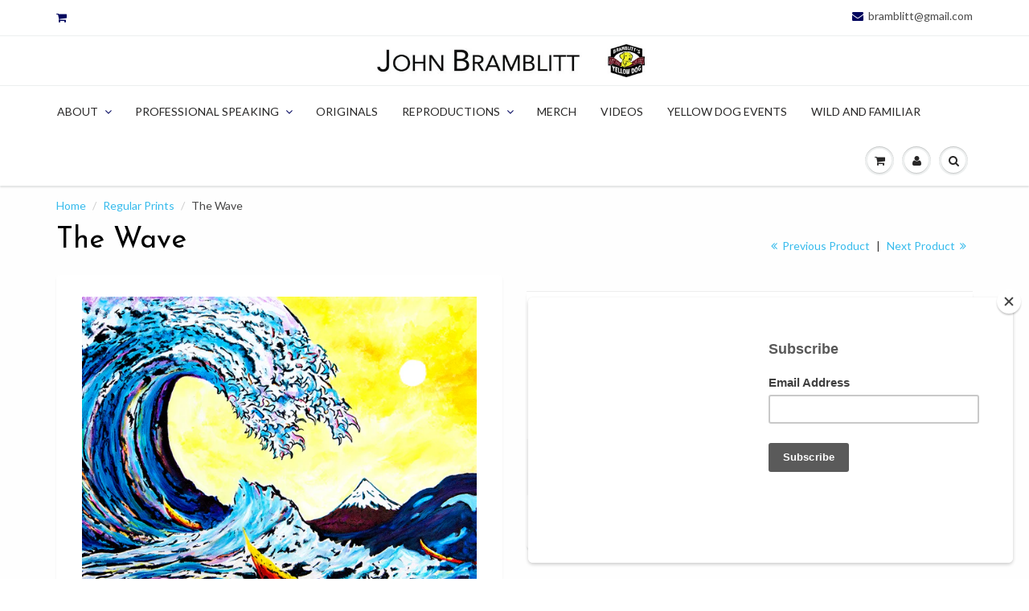

--- FILE ---
content_type: text/html; charset=utf-8
request_url: https://bramblitt.com/collections/regular-prints/products/the-wave
body_size: 21574
content:
<!doctype html>
<html lang="en" class="noIE">
	<head>

	<!-- Basic page needs ================================================== -->
	<meta charset="utf-8">
	<meta name="viewport" content="width=device-width, initial-scale=1, maximum-scale=1">

	<!-- Title and description ================================================== -->
  <title>
  The Wave &ndash; Bramblitt
  </title>

  
  <meta name="description" content="A stolen moment under an umbrella during a rainy day. - Bramblitt">
  

  <!-- Helpers ================================================== -->
  
  <meta property="og:type" content="product">
  <meta property="og:title" content="The Wave">
  
  <meta property="og:image" content="http://bramblitt.com/cdn/shop/products/TheWaves_S_grande.jpg?v=1603331968">
  <meta property="og:image:secure_url" content="https://bramblitt.com/cdn/shop/products/TheWaves_S_grande.jpg?v=1603331968">
  
  <meta property="og:price:amount" content="25.00">
  <meta property="og:price:currency" content="USD">


  <meta property="og:description" content="A stolen moment under an umbrella during a rainy day. - Bramblitt">

  <meta property="og:url" content="https://bramblitt.com/products/the-wave">
  <meta property="og:site_name" content="Bramblitt">



<meta name="twitter:card" content="summary">

  <meta name="twitter:title" content="The Wave">
  <meta name="twitter:description" content="This image is also available in limited edition.">
  <meta name="twitter:image" content="https://bramblitt.com/cdn/shop/products/TheWaves_S_medium.jpg?v=1603331968">
  <meta name="twitter:image:width" content="240">
  <meta name="twitter:image:height" content="240">

  <link rel="canonical" href="https://bramblitt.com/products/the-wave">
  <meta name="viewport" content="width=device-width,initial-scale=1">
  <meta name="theme-color" content="#00055e">

	
	<link rel="shortcut icon" href="//bramblitt.com/cdn/shop/t/34/assets/favicon.png?v=145596798339753019751516311235" type="image/png" />
	
	<link href="//bramblitt.com/cdn/shop/t/34/assets/apps.css?v=78488440701145762791485790284" rel="stylesheet" type="text/css" media="all" />
	<link href="//bramblitt.com/cdn/shop/t/34/assets/style.css?v=31410708200513220551714086990" rel="stylesheet" type="text/css" media="all" />
	<link href="//bramblitt.com/cdn/shop/t/34/assets/nav.scss.css?v=169677184248966906821714087299" rel="stylesheet" type="text/css" media="all" />
	
	
	<link rel="stylesheet" type="text/css" href="//fonts.googleapis.com/css?family=Josefin+Sans:300,400,700,900">
	
	
	<link rel="stylesheet" type="text/css" href="//fonts.googleapis.com/css?family=Lato:300,400,700,900">
	

	<!-- Header hook for plugins ================================================== -->
	<script>window.performance && window.performance.mark && window.performance.mark('shopify.content_for_header.start');</script><meta id="shopify-digital-wallet" name="shopify-digital-wallet" content="/1577796/digital_wallets/dialog">
<meta name="shopify-checkout-api-token" content="8c59ff383273dbad27bb64568937dc98">
<meta id="in-context-paypal-metadata" data-shop-id="1577796" data-venmo-supported="false" data-environment="production" data-locale="en_US" data-paypal-v4="true" data-currency="USD">
<link rel="alternate" type="application/json+oembed" href="https://bramblitt.com/products/the-wave.oembed">
<script async="async" src="/checkouts/internal/preloads.js?locale=en-US"></script>
<link rel="preconnect" href="https://shop.app" crossorigin="anonymous">
<script async="async" src="https://shop.app/checkouts/internal/preloads.js?locale=en-US&shop_id=1577796" crossorigin="anonymous"></script>
<script id="shopify-features" type="application/json">{"accessToken":"8c59ff383273dbad27bb64568937dc98","betas":["rich-media-storefront-analytics"],"domain":"bramblitt.com","predictiveSearch":true,"shopId":1577796,"locale":"en"}</script>
<script>var Shopify = Shopify || {};
Shopify.shop = "bramblitt.myshopify.com";
Shopify.locale = "en";
Shopify.currency = {"active":"USD","rate":"1.0"};
Shopify.country = "US";
Shopify.theme = {"name":"TD New Website Design","id":157633413,"schema_name":null,"schema_version":null,"theme_store_id":687,"role":"main"};
Shopify.theme.handle = "null";
Shopify.theme.style = {"id":null,"handle":null};
Shopify.cdnHost = "bramblitt.com/cdn";
Shopify.routes = Shopify.routes || {};
Shopify.routes.root = "/";</script>
<script type="module">!function(o){(o.Shopify=o.Shopify||{}).modules=!0}(window);</script>
<script>!function(o){function n(){var o=[];function n(){o.push(Array.prototype.slice.apply(arguments))}return n.q=o,n}var t=o.Shopify=o.Shopify||{};t.loadFeatures=n(),t.autoloadFeatures=n()}(window);</script>
<script>
  window.ShopifyPay = window.ShopifyPay || {};
  window.ShopifyPay.apiHost = "shop.app\/pay";
  window.ShopifyPay.redirectState = null;
</script>
<script id="shop-js-analytics" type="application/json">{"pageType":"product"}</script>
<script defer="defer" async type="module" src="//bramblitt.com/cdn/shopifycloud/shop-js/modules/v2/client.init-shop-cart-sync_BT-GjEfc.en.esm.js"></script>
<script defer="defer" async type="module" src="//bramblitt.com/cdn/shopifycloud/shop-js/modules/v2/chunk.common_D58fp_Oc.esm.js"></script>
<script defer="defer" async type="module" src="//bramblitt.com/cdn/shopifycloud/shop-js/modules/v2/chunk.modal_xMitdFEc.esm.js"></script>
<script type="module">
  await import("//bramblitt.com/cdn/shopifycloud/shop-js/modules/v2/client.init-shop-cart-sync_BT-GjEfc.en.esm.js");
await import("//bramblitt.com/cdn/shopifycloud/shop-js/modules/v2/chunk.common_D58fp_Oc.esm.js");
await import("//bramblitt.com/cdn/shopifycloud/shop-js/modules/v2/chunk.modal_xMitdFEc.esm.js");

  window.Shopify.SignInWithShop?.initShopCartSync?.({"fedCMEnabled":true,"windoidEnabled":true});

</script>
<script>
  window.Shopify = window.Shopify || {};
  if (!window.Shopify.featureAssets) window.Shopify.featureAssets = {};
  window.Shopify.featureAssets['shop-js'] = {"shop-cart-sync":["modules/v2/client.shop-cart-sync_DZOKe7Ll.en.esm.js","modules/v2/chunk.common_D58fp_Oc.esm.js","modules/v2/chunk.modal_xMitdFEc.esm.js"],"init-fed-cm":["modules/v2/client.init-fed-cm_B6oLuCjv.en.esm.js","modules/v2/chunk.common_D58fp_Oc.esm.js","modules/v2/chunk.modal_xMitdFEc.esm.js"],"shop-cash-offers":["modules/v2/client.shop-cash-offers_D2sdYoxE.en.esm.js","modules/v2/chunk.common_D58fp_Oc.esm.js","modules/v2/chunk.modal_xMitdFEc.esm.js"],"shop-login-button":["modules/v2/client.shop-login-button_QeVjl5Y3.en.esm.js","modules/v2/chunk.common_D58fp_Oc.esm.js","modules/v2/chunk.modal_xMitdFEc.esm.js"],"pay-button":["modules/v2/client.pay-button_DXTOsIq6.en.esm.js","modules/v2/chunk.common_D58fp_Oc.esm.js","modules/v2/chunk.modal_xMitdFEc.esm.js"],"shop-button":["modules/v2/client.shop-button_DQZHx9pm.en.esm.js","modules/v2/chunk.common_D58fp_Oc.esm.js","modules/v2/chunk.modal_xMitdFEc.esm.js"],"avatar":["modules/v2/client.avatar_BTnouDA3.en.esm.js"],"init-windoid":["modules/v2/client.init-windoid_CR1B-cfM.en.esm.js","modules/v2/chunk.common_D58fp_Oc.esm.js","modules/v2/chunk.modal_xMitdFEc.esm.js"],"init-shop-for-new-customer-accounts":["modules/v2/client.init-shop-for-new-customer-accounts_C_vY_xzh.en.esm.js","modules/v2/client.shop-login-button_QeVjl5Y3.en.esm.js","modules/v2/chunk.common_D58fp_Oc.esm.js","modules/v2/chunk.modal_xMitdFEc.esm.js"],"init-shop-email-lookup-coordinator":["modules/v2/client.init-shop-email-lookup-coordinator_BI7n9ZSv.en.esm.js","modules/v2/chunk.common_D58fp_Oc.esm.js","modules/v2/chunk.modal_xMitdFEc.esm.js"],"init-shop-cart-sync":["modules/v2/client.init-shop-cart-sync_BT-GjEfc.en.esm.js","modules/v2/chunk.common_D58fp_Oc.esm.js","modules/v2/chunk.modal_xMitdFEc.esm.js"],"shop-toast-manager":["modules/v2/client.shop-toast-manager_DiYdP3xc.en.esm.js","modules/v2/chunk.common_D58fp_Oc.esm.js","modules/v2/chunk.modal_xMitdFEc.esm.js"],"init-customer-accounts":["modules/v2/client.init-customer-accounts_D9ZNqS-Q.en.esm.js","modules/v2/client.shop-login-button_QeVjl5Y3.en.esm.js","modules/v2/chunk.common_D58fp_Oc.esm.js","modules/v2/chunk.modal_xMitdFEc.esm.js"],"init-customer-accounts-sign-up":["modules/v2/client.init-customer-accounts-sign-up_iGw4briv.en.esm.js","modules/v2/client.shop-login-button_QeVjl5Y3.en.esm.js","modules/v2/chunk.common_D58fp_Oc.esm.js","modules/v2/chunk.modal_xMitdFEc.esm.js"],"shop-follow-button":["modules/v2/client.shop-follow-button_CqMgW2wH.en.esm.js","modules/v2/chunk.common_D58fp_Oc.esm.js","modules/v2/chunk.modal_xMitdFEc.esm.js"],"checkout-modal":["modules/v2/client.checkout-modal_xHeaAweL.en.esm.js","modules/v2/chunk.common_D58fp_Oc.esm.js","modules/v2/chunk.modal_xMitdFEc.esm.js"],"shop-login":["modules/v2/client.shop-login_D91U-Q7h.en.esm.js","modules/v2/chunk.common_D58fp_Oc.esm.js","modules/v2/chunk.modal_xMitdFEc.esm.js"],"lead-capture":["modules/v2/client.lead-capture_BJmE1dJe.en.esm.js","modules/v2/chunk.common_D58fp_Oc.esm.js","modules/v2/chunk.modal_xMitdFEc.esm.js"],"payment-terms":["modules/v2/client.payment-terms_Ci9AEqFq.en.esm.js","modules/v2/chunk.common_D58fp_Oc.esm.js","modules/v2/chunk.modal_xMitdFEc.esm.js"]};
</script>
<script>(function() {
  var isLoaded = false;
  function asyncLoad() {
    if (isLoaded) return;
    isLoaded = true;
    var urls = ["\/\/static.zotabox.com\/2\/4\/245fe374e3cd563bb973e56c87417067\/widgets.js?shop=bramblitt.myshopify.com","https:\/\/chimpstatic.com\/mcjs-connected\/js\/users\/a43ea3ad3472016b3d3fdaccc\/a3f0405ea3d7aac134792471f.js?shop=bramblitt.myshopify.com","https:\/\/static.zotabox.com\/2\/4\/245fe374e3cd563bb973e56c87417067\/widgets.js?shop=bramblitt.myshopify.com","\/\/cdn.wishpond.net\/connect.js?merchantId=1584755\u0026writeKey=53a8d0f348a0\u0026shop=bramblitt.myshopify.com","\/\/cdn.shopify.com\/proxy\/7e2c69f4d0a50a06bb2011d589d3928290ac9f0b9138672aae88d84631d8b62e\/static.cdn.printful.com\/static\/js\/external\/shopify-product-customizer.js?v=0.28\u0026shop=bramblitt.myshopify.com\u0026sp-cache-control=cHVibGljLCBtYXgtYWdlPTkwMA","https:\/\/cdn.hextom.com\/js\/quickannouncementbar.js?shop=bramblitt.myshopify.com","https:\/\/cdn.nfcube.com\/instafeed-51684b875ba3783a5aca9d2fa165abec.js?shop=bramblitt.myshopify.com"];
    for (var i = 0; i < urls.length; i++) {
      var s = document.createElement('script');
      s.type = 'text/javascript';
      s.async = true;
      s.src = urls[i];
      var x = document.getElementsByTagName('script')[0];
      x.parentNode.insertBefore(s, x);
    }
  };
  if(window.attachEvent) {
    window.attachEvent('onload', asyncLoad);
  } else {
    window.addEventListener('load', asyncLoad, false);
  }
})();</script>
<script id="__st">var __st={"a":1577796,"offset":-21600,"reqid":"a3e8ff72-619a-4244-b623-734546164064-1769275229","pageurl":"bramblitt.com\/collections\/regular-prints\/products\/the-wave","u":"bb7d91924bf0","p":"product","rtyp":"product","rid":5972711604395};</script>
<script>window.ShopifyPaypalV4VisibilityTracking = true;</script>
<script id="captcha-bootstrap">!function(){'use strict';const t='contact',e='account',n='new_comment',o=[[t,t],['blogs',n],['comments',n],[t,'customer']],c=[[e,'customer_login'],[e,'guest_login'],[e,'recover_customer_password'],[e,'create_customer']],r=t=>t.map((([t,e])=>`form[action*='/${t}']:not([data-nocaptcha='true']) input[name='form_type'][value='${e}']`)).join(','),a=t=>()=>t?[...document.querySelectorAll(t)].map((t=>t.form)):[];function s(){const t=[...o],e=r(t);return a(e)}const i='password',u='form_key',d=['recaptcha-v3-token','g-recaptcha-response','h-captcha-response',i],f=()=>{try{return window.sessionStorage}catch{return}},m='__shopify_v',_=t=>t.elements[u];function p(t,e,n=!1){try{const o=window.sessionStorage,c=JSON.parse(o.getItem(e)),{data:r}=function(t){const{data:e,action:n}=t;return t[m]||n?{data:e,action:n}:{data:t,action:n}}(c);for(const[e,n]of Object.entries(r))t.elements[e]&&(t.elements[e].value=n);n&&o.removeItem(e)}catch(o){console.error('form repopulation failed',{error:o})}}const l='form_type',E='cptcha';function T(t){t.dataset[E]=!0}const w=window,h=w.document,L='Shopify',v='ce_forms',y='captcha';let A=!1;((t,e)=>{const n=(g='f06e6c50-85a8-45c8-87d0-21a2b65856fe',I='https://cdn.shopify.com/shopifycloud/storefront-forms-hcaptcha/ce_storefront_forms_captcha_hcaptcha.v1.5.2.iife.js',D={infoText:'Protected by hCaptcha',privacyText:'Privacy',termsText:'Terms'},(t,e,n)=>{const o=w[L][v],c=o.bindForm;if(c)return c(t,g,e,D).then(n);var r;o.q.push([[t,g,e,D],n]),r=I,A||(h.body.append(Object.assign(h.createElement('script'),{id:'captcha-provider',async:!0,src:r})),A=!0)});var g,I,D;w[L]=w[L]||{},w[L][v]=w[L][v]||{},w[L][v].q=[],w[L][y]=w[L][y]||{},w[L][y].protect=function(t,e){n(t,void 0,e),T(t)},Object.freeze(w[L][y]),function(t,e,n,w,h,L){const[v,y,A,g]=function(t,e,n){const i=e?o:[],u=t?c:[],d=[...i,...u],f=r(d),m=r(i),_=r(d.filter((([t,e])=>n.includes(e))));return[a(f),a(m),a(_),s()]}(w,h,L),I=t=>{const e=t.target;return e instanceof HTMLFormElement?e:e&&e.form},D=t=>v().includes(t);t.addEventListener('submit',(t=>{const e=I(t);if(!e)return;const n=D(e)&&!e.dataset.hcaptchaBound&&!e.dataset.recaptchaBound,o=_(e),c=g().includes(e)&&(!o||!o.value);(n||c)&&t.preventDefault(),c&&!n&&(function(t){try{if(!f())return;!function(t){const e=f();if(!e)return;const n=_(t);if(!n)return;const o=n.value;o&&e.removeItem(o)}(t);const e=Array.from(Array(32),(()=>Math.random().toString(36)[2])).join('');!function(t,e){_(t)||t.append(Object.assign(document.createElement('input'),{type:'hidden',name:u})),t.elements[u].value=e}(t,e),function(t,e){const n=f();if(!n)return;const o=[...t.querySelectorAll(`input[type='${i}']`)].map((({name:t})=>t)),c=[...d,...o],r={};for(const[a,s]of new FormData(t).entries())c.includes(a)||(r[a]=s);n.setItem(e,JSON.stringify({[m]:1,action:t.action,data:r}))}(t,e)}catch(e){console.error('failed to persist form',e)}}(e),e.submit())}));const S=(t,e)=>{t&&!t.dataset[E]&&(n(t,e.some((e=>e===t))),T(t))};for(const o of['focusin','change'])t.addEventListener(o,(t=>{const e=I(t);D(e)&&S(e,y())}));const B=e.get('form_key'),M=e.get(l),P=B&&M;t.addEventListener('DOMContentLoaded',(()=>{const t=y();if(P)for(const e of t)e.elements[l].value===M&&p(e,B);[...new Set([...A(),...v().filter((t=>'true'===t.dataset.shopifyCaptcha))])].forEach((e=>S(e,t)))}))}(h,new URLSearchParams(w.location.search),n,t,e,['guest_login'])})(!0,!0)}();</script>
<script integrity="sha256-4kQ18oKyAcykRKYeNunJcIwy7WH5gtpwJnB7kiuLZ1E=" data-source-attribution="shopify.loadfeatures" defer="defer" src="//bramblitt.com/cdn/shopifycloud/storefront/assets/storefront/load_feature-a0a9edcb.js" crossorigin="anonymous"></script>
<script crossorigin="anonymous" defer="defer" src="//bramblitt.com/cdn/shopifycloud/storefront/assets/shopify_pay/storefront-65b4c6d7.js?v=20250812"></script>
<script data-source-attribution="shopify.dynamic_checkout.dynamic.init">var Shopify=Shopify||{};Shopify.PaymentButton=Shopify.PaymentButton||{isStorefrontPortableWallets:!0,init:function(){window.Shopify.PaymentButton.init=function(){};var t=document.createElement("script");t.src="https://bramblitt.com/cdn/shopifycloud/portable-wallets/latest/portable-wallets.en.js",t.type="module",document.head.appendChild(t)}};
</script>
<script data-source-attribution="shopify.dynamic_checkout.buyer_consent">
  function portableWalletsHideBuyerConsent(e){var t=document.getElementById("shopify-buyer-consent"),n=document.getElementById("shopify-subscription-policy-button");t&&n&&(t.classList.add("hidden"),t.setAttribute("aria-hidden","true"),n.removeEventListener("click",e))}function portableWalletsShowBuyerConsent(e){var t=document.getElementById("shopify-buyer-consent"),n=document.getElementById("shopify-subscription-policy-button");t&&n&&(t.classList.remove("hidden"),t.removeAttribute("aria-hidden"),n.addEventListener("click",e))}window.Shopify?.PaymentButton&&(window.Shopify.PaymentButton.hideBuyerConsent=portableWalletsHideBuyerConsent,window.Shopify.PaymentButton.showBuyerConsent=portableWalletsShowBuyerConsent);
</script>
<script data-source-attribution="shopify.dynamic_checkout.cart.bootstrap">document.addEventListener("DOMContentLoaded",(function(){function t(){return document.querySelector("shopify-accelerated-checkout-cart, shopify-accelerated-checkout")}if(t())Shopify.PaymentButton.init();else{new MutationObserver((function(e,n){t()&&(Shopify.PaymentButton.init(),n.disconnect())})).observe(document.body,{childList:!0,subtree:!0})}}));
</script>
<link id="shopify-accelerated-checkout-styles" rel="stylesheet" media="screen" href="https://bramblitt.com/cdn/shopifycloud/portable-wallets/latest/accelerated-checkout-backwards-compat.css" crossorigin="anonymous">
<style id="shopify-accelerated-checkout-cart">
        #shopify-buyer-consent {
  margin-top: 1em;
  display: inline-block;
  width: 100%;
}

#shopify-buyer-consent.hidden {
  display: none;
}

#shopify-subscription-policy-button {
  background: none;
  border: none;
  padding: 0;
  text-decoration: underline;
  font-size: inherit;
  cursor: pointer;
}

#shopify-subscription-policy-button::before {
  box-shadow: none;
}

      </style>

<script>window.performance && window.performance.mark && window.performance.mark('shopify.content_for_header.end');</script>

	<!--[if lt IE 9]>
	<script src="//html5shiv.googlecode.com/svn/trunk/html5.js" type="text/javascript"></script>
	<![endif]-->

	

	<script src="//bramblitt.com/cdn/shop/t/34/assets/jquery.js?v=157860826145910789271485790278" type="text/javascript"></script>
      
    
	
	<script src="//bramblitt.com/cdn/shopifycloud/storefront/assets/themes_support/option_selection-b017cd28.js" type="text/javascript"></script>
	
      
	      

	<!-- Theme Global App JS ================================================== -->
  <script>
    var app = app || {
      data:{
          template:"product",
          money_format: "${{amount}}"
      }
    }
  </script>
      
  <script src="//bramblitt.com/cdn/shop/t/34/assets/jquery.dottimeout.min.js?v=158565611209731309561485790285" type="text/javascript"></script>    
      

  <script src="//staticxx.s3.amazonaws.com/aio_stats_lib_v1.min.js?v=1.0"></script><link rel="stylesheet" href="//bramblitt.com/cdn/shop/t/34/assets/sca-pp.css?v=26248894406678077071611616626">
 <script>
  
  SCAPPShop = {};
    
  </script>
<script src="//bramblitt.com/cdn/shop/t/34/assets/sca-pp-initial.js?v=118410391377646084681613593252" type="text/javascript"></script>
   
<link href="https://monorail-edge.shopifysvc.com" rel="dns-prefetch">
<script>(function(){if ("sendBeacon" in navigator && "performance" in window) {try {var session_token_from_headers = performance.getEntriesByType('navigation')[0].serverTiming.find(x => x.name == '_s').description;} catch {var session_token_from_headers = undefined;}var session_cookie_matches = document.cookie.match(/_shopify_s=([^;]*)/);var session_token_from_cookie = session_cookie_matches && session_cookie_matches.length === 2 ? session_cookie_matches[1] : "";var session_token = session_token_from_headers || session_token_from_cookie || "";function handle_abandonment_event(e) {var entries = performance.getEntries().filter(function(entry) {return /monorail-edge.shopifysvc.com/.test(entry.name);});if (!window.abandonment_tracked && entries.length === 0) {window.abandonment_tracked = true;var currentMs = Date.now();var navigation_start = performance.timing.navigationStart;var payload = {shop_id: 1577796,url: window.location.href,navigation_start,duration: currentMs - navigation_start,session_token,page_type: "product"};window.navigator.sendBeacon("https://monorail-edge.shopifysvc.com/v1/produce", JSON.stringify({schema_id: "online_store_buyer_site_abandonment/1.1",payload: payload,metadata: {event_created_at_ms: currentMs,event_sent_at_ms: currentMs}}));}}window.addEventListener('pagehide', handle_abandonment_event);}}());</script>
<script id="web-pixels-manager-setup">(function e(e,d,r,n,o){if(void 0===o&&(o={}),!Boolean(null===(a=null===(i=window.Shopify)||void 0===i?void 0:i.analytics)||void 0===a?void 0:a.replayQueue)){var i,a;window.Shopify=window.Shopify||{};var t=window.Shopify;t.analytics=t.analytics||{};var s=t.analytics;s.replayQueue=[],s.publish=function(e,d,r){return s.replayQueue.push([e,d,r]),!0};try{self.performance.mark("wpm:start")}catch(e){}var l=function(){var e={modern:/Edge?\/(1{2}[4-9]|1[2-9]\d|[2-9]\d{2}|\d{4,})\.\d+(\.\d+|)|Firefox\/(1{2}[4-9]|1[2-9]\d|[2-9]\d{2}|\d{4,})\.\d+(\.\d+|)|Chrom(ium|e)\/(9{2}|\d{3,})\.\d+(\.\d+|)|(Maci|X1{2}).+ Version\/(15\.\d+|(1[6-9]|[2-9]\d|\d{3,})\.\d+)([,.]\d+|)( \(\w+\)|)( Mobile\/\w+|) Safari\/|Chrome.+OPR\/(9{2}|\d{3,})\.\d+\.\d+|(CPU[ +]OS|iPhone[ +]OS|CPU[ +]iPhone|CPU IPhone OS|CPU iPad OS)[ +]+(15[._]\d+|(1[6-9]|[2-9]\d|\d{3,})[._]\d+)([._]\d+|)|Android:?[ /-](13[3-9]|1[4-9]\d|[2-9]\d{2}|\d{4,})(\.\d+|)(\.\d+|)|Android.+Firefox\/(13[5-9]|1[4-9]\d|[2-9]\d{2}|\d{4,})\.\d+(\.\d+|)|Android.+Chrom(ium|e)\/(13[3-9]|1[4-9]\d|[2-9]\d{2}|\d{4,})\.\d+(\.\d+|)|SamsungBrowser\/([2-9]\d|\d{3,})\.\d+/,legacy:/Edge?\/(1[6-9]|[2-9]\d|\d{3,})\.\d+(\.\d+|)|Firefox\/(5[4-9]|[6-9]\d|\d{3,})\.\d+(\.\d+|)|Chrom(ium|e)\/(5[1-9]|[6-9]\d|\d{3,})\.\d+(\.\d+|)([\d.]+$|.*Safari\/(?![\d.]+ Edge\/[\d.]+$))|(Maci|X1{2}).+ Version\/(10\.\d+|(1[1-9]|[2-9]\d|\d{3,})\.\d+)([,.]\d+|)( \(\w+\)|)( Mobile\/\w+|) Safari\/|Chrome.+OPR\/(3[89]|[4-9]\d|\d{3,})\.\d+\.\d+|(CPU[ +]OS|iPhone[ +]OS|CPU[ +]iPhone|CPU IPhone OS|CPU iPad OS)[ +]+(10[._]\d+|(1[1-9]|[2-9]\d|\d{3,})[._]\d+)([._]\d+|)|Android:?[ /-](13[3-9]|1[4-9]\d|[2-9]\d{2}|\d{4,})(\.\d+|)(\.\d+|)|Mobile Safari.+OPR\/([89]\d|\d{3,})\.\d+\.\d+|Android.+Firefox\/(13[5-9]|1[4-9]\d|[2-9]\d{2}|\d{4,})\.\d+(\.\d+|)|Android.+Chrom(ium|e)\/(13[3-9]|1[4-9]\d|[2-9]\d{2}|\d{4,})\.\d+(\.\d+|)|Android.+(UC? ?Browser|UCWEB|U3)[ /]?(15\.([5-9]|\d{2,})|(1[6-9]|[2-9]\d|\d{3,})\.\d+)\.\d+|SamsungBrowser\/(5\.\d+|([6-9]|\d{2,})\.\d+)|Android.+MQ{2}Browser\/(14(\.(9|\d{2,})|)|(1[5-9]|[2-9]\d|\d{3,})(\.\d+|))(\.\d+|)|K[Aa][Ii]OS\/(3\.\d+|([4-9]|\d{2,})\.\d+)(\.\d+|)/},d=e.modern,r=e.legacy,n=navigator.userAgent;return n.match(d)?"modern":n.match(r)?"legacy":"unknown"}(),u="modern"===l?"modern":"legacy",c=(null!=n?n:{modern:"",legacy:""})[u],f=function(e){return[e.baseUrl,"/wpm","/b",e.hashVersion,"modern"===e.buildTarget?"m":"l",".js"].join("")}({baseUrl:d,hashVersion:r,buildTarget:u}),m=function(e){var d=e.version,r=e.bundleTarget,n=e.surface,o=e.pageUrl,i=e.monorailEndpoint;return{emit:function(e){var a=e.status,t=e.errorMsg,s=(new Date).getTime(),l=JSON.stringify({metadata:{event_sent_at_ms:s},events:[{schema_id:"web_pixels_manager_load/3.1",payload:{version:d,bundle_target:r,page_url:o,status:a,surface:n,error_msg:t},metadata:{event_created_at_ms:s}}]});if(!i)return console&&console.warn&&console.warn("[Web Pixels Manager] No Monorail endpoint provided, skipping logging."),!1;try{return self.navigator.sendBeacon.bind(self.navigator)(i,l)}catch(e){}var u=new XMLHttpRequest;try{return u.open("POST",i,!0),u.setRequestHeader("Content-Type","text/plain"),u.send(l),!0}catch(e){return console&&console.warn&&console.warn("[Web Pixels Manager] Got an unhandled error while logging to Monorail."),!1}}}}({version:r,bundleTarget:l,surface:e.surface,pageUrl:self.location.href,monorailEndpoint:e.monorailEndpoint});try{o.browserTarget=l,function(e){var d=e.src,r=e.async,n=void 0===r||r,o=e.onload,i=e.onerror,a=e.sri,t=e.scriptDataAttributes,s=void 0===t?{}:t,l=document.createElement("script"),u=document.querySelector("head"),c=document.querySelector("body");if(l.async=n,l.src=d,a&&(l.integrity=a,l.crossOrigin="anonymous"),s)for(var f in s)if(Object.prototype.hasOwnProperty.call(s,f))try{l.dataset[f]=s[f]}catch(e){}if(o&&l.addEventListener("load",o),i&&l.addEventListener("error",i),u)u.appendChild(l);else{if(!c)throw new Error("Did not find a head or body element to append the script");c.appendChild(l)}}({src:f,async:!0,onload:function(){if(!function(){var e,d;return Boolean(null===(d=null===(e=window.Shopify)||void 0===e?void 0:e.analytics)||void 0===d?void 0:d.initialized)}()){var d=window.webPixelsManager.init(e)||void 0;if(d){var r=window.Shopify.analytics;r.replayQueue.forEach((function(e){var r=e[0],n=e[1],o=e[2];d.publishCustomEvent(r,n,o)})),r.replayQueue=[],r.publish=d.publishCustomEvent,r.visitor=d.visitor,r.initialized=!0}}},onerror:function(){return m.emit({status:"failed",errorMsg:"".concat(f," has failed to load")})},sri:function(e){var d=/^sha384-[A-Za-z0-9+/=]+$/;return"string"==typeof e&&d.test(e)}(c)?c:"",scriptDataAttributes:o}),m.emit({status:"loading"})}catch(e){m.emit({status:"failed",errorMsg:(null==e?void 0:e.message)||"Unknown error"})}}})({shopId: 1577796,storefrontBaseUrl: "https://bramblitt.com",extensionsBaseUrl: "https://extensions.shopifycdn.com/cdn/shopifycloud/web-pixels-manager",monorailEndpoint: "https://monorail-edge.shopifysvc.com/unstable/produce_batch",surface: "storefront-renderer",enabledBetaFlags: ["2dca8a86"],webPixelsConfigList: [{"id":"674463915","configuration":"{\"storeIdentity\":\"bramblitt.myshopify.com\",\"baseURL\":\"https:\\\/\\\/api.printful.com\\\/shopify-pixels\"}","eventPayloadVersion":"v1","runtimeContext":"STRICT","scriptVersion":"74f275712857ab41bea9d998dcb2f9da","type":"APP","apiClientId":156624,"privacyPurposes":["ANALYTICS","MARKETING","SALE_OF_DATA"],"dataSharingAdjustments":{"protectedCustomerApprovalScopes":["read_customer_address","read_customer_email","read_customer_name","read_customer_personal_data","read_customer_phone"]}},{"id":"111181995","configuration":"{\"tagID\":\"2613257952985\"}","eventPayloadVersion":"v1","runtimeContext":"STRICT","scriptVersion":"18031546ee651571ed29edbe71a3550b","type":"APP","apiClientId":3009811,"privacyPurposes":["ANALYTICS","MARKETING","SALE_OF_DATA"],"dataSharingAdjustments":{"protectedCustomerApprovalScopes":["read_customer_address","read_customer_email","read_customer_name","read_customer_personal_data","read_customer_phone"]}},{"id":"59375787","eventPayloadVersion":"v1","runtimeContext":"LAX","scriptVersion":"1","type":"CUSTOM","privacyPurposes":["MARKETING"],"name":"Meta pixel (migrated)"},{"id":"87752875","eventPayloadVersion":"v1","runtimeContext":"LAX","scriptVersion":"1","type":"CUSTOM","privacyPurposes":["ANALYTICS"],"name":"Google Analytics tag (migrated)"},{"id":"shopify-app-pixel","configuration":"{}","eventPayloadVersion":"v1","runtimeContext":"STRICT","scriptVersion":"0450","apiClientId":"shopify-pixel","type":"APP","privacyPurposes":["ANALYTICS","MARKETING"]},{"id":"shopify-custom-pixel","eventPayloadVersion":"v1","runtimeContext":"LAX","scriptVersion":"0450","apiClientId":"shopify-pixel","type":"CUSTOM","privacyPurposes":["ANALYTICS","MARKETING"]}],isMerchantRequest: false,initData: {"shop":{"name":"Bramblitt","paymentSettings":{"currencyCode":"USD"},"myshopifyDomain":"bramblitt.myshopify.com","countryCode":"US","storefrontUrl":"https:\/\/bramblitt.com"},"customer":null,"cart":null,"checkout":null,"productVariants":[{"price":{"amount":45.0,"currencyCode":"USD"},"product":{"title":"The Wave","vendor":"Bramblitt","id":"5972711604395","untranslatedTitle":"The Wave","url":"\/products\/the-wave","type":"Regular Print"},"id":"37128614215851","image":{"src":"\/\/bramblitt.com\/cdn\/shop\/products\/TheWaves_S.jpg?v=1603331968"},"sku":null,"title":"16\" x 20\" Matted, $45","untranslatedTitle":"16\" x 20\" Matted, $45"},{"price":{"amount":25.0,"currencyCode":"USD"},"product":{"title":"The Wave","vendor":"Bramblitt","id":"5972711604395","untranslatedTitle":"The Wave","url":"\/products\/the-wave","type":"Regular Print"},"id":"37128614248619","image":{"src":"\/\/bramblitt.com\/cdn\/shop\/products\/TheWaves_S.jpg?v=1603331968"},"sku":null,"title":"11\" x 14\" Matted, $25","untranslatedTitle":"11\" x 14\" Matted, $25"}],"purchasingCompany":null},},"https://bramblitt.com/cdn","fcfee988w5aeb613cpc8e4bc33m6693e112",{"modern":"","legacy":""},{"shopId":"1577796","storefrontBaseUrl":"https:\/\/bramblitt.com","extensionBaseUrl":"https:\/\/extensions.shopifycdn.com\/cdn\/shopifycloud\/web-pixels-manager","surface":"storefront-renderer","enabledBetaFlags":"[\"2dca8a86\"]","isMerchantRequest":"false","hashVersion":"fcfee988w5aeb613cpc8e4bc33m6693e112","publish":"custom","events":"[[\"page_viewed\",{}],[\"product_viewed\",{\"productVariant\":{\"price\":{\"amount\":45.0,\"currencyCode\":\"USD\"},\"product\":{\"title\":\"The Wave\",\"vendor\":\"Bramblitt\",\"id\":\"5972711604395\",\"untranslatedTitle\":\"The Wave\",\"url\":\"\/products\/the-wave\",\"type\":\"Regular Print\"},\"id\":\"37128614215851\",\"image\":{\"src\":\"\/\/bramblitt.com\/cdn\/shop\/products\/TheWaves_S.jpg?v=1603331968\"},\"sku\":null,\"title\":\"16\\\" x 20\\\" Matted, $45\",\"untranslatedTitle\":\"16\\\" x 20\\\" Matted, $45\"}}]]"});</script><script>
  window.ShopifyAnalytics = window.ShopifyAnalytics || {};
  window.ShopifyAnalytics.meta = window.ShopifyAnalytics.meta || {};
  window.ShopifyAnalytics.meta.currency = 'USD';
  var meta = {"product":{"id":5972711604395,"gid":"gid:\/\/shopify\/Product\/5972711604395","vendor":"Bramblitt","type":"Regular Print","handle":"the-wave","variants":[{"id":37128614215851,"price":4500,"name":"The Wave - 16\" x 20\" Matted, $45","public_title":"16\" x 20\" Matted, $45","sku":null},{"id":37128614248619,"price":2500,"name":"The Wave - 11\" x 14\" Matted, $25","public_title":"11\" x 14\" Matted, $25","sku":null}],"remote":false},"page":{"pageType":"product","resourceType":"product","resourceId":5972711604395,"requestId":"a3e8ff72-619a-4244-b623-734546164064-1769275229"}};
  for (var attr in meta) {
    window.ShopifyAnalytics.meta[attr] = meta[attr];
  }
</script>
<script class="analytics">
  (function () {
    var customDocumentWrite = function(content) {
      var jquery = null;

      if (window.jQuery) {
        jquery = window.jQuery;
      } else if (window.Checkout && window.Checkout.$) {
        jquery = window.Checkout.$;
      }

      if (jquery) {
        jquery('body').append(content);
      }
    };

    var hasLoggedConversion = function(token) {
      if (token) {
        return document.cookie.indexOf('loggedConversion=' + token) !== -1;
      }
      return false;
    }

    var setCookieIfConversion = function(token) {
      if (token) {
        var twoMonthsFromNow = new Date(Date.now());
        twoMonthsFromNow.setMonth(twoMonthsFromNow.getMonth() + 2);

        document.cookie = 'loggedConversion=' + token + '; expires=' + twoMonthsFromNow;
      }
    }

    var trekkie = window.ShopifyAnalytics.lib = window.trekkie = window.trekkie || [];
    if (trekkie.integrations) {
      return;
    }
    trekkie.methods = [
      'identify',
      'page',
      'ready',
      'track',
      'trackForm',
      'trackLink'
    ];
    trekkie.factory = function(method) {
      return function() {
        var args = Array.prototype.slice.call(arguments);
        args.unshift(method);
        trekkie.push(args);
        return trekkie;
      };
    };
    for (var i = 0; i < trekkie.methods.length; i++) {
      var key = trekkie.methods[i];
      trekkie[key] = trekkie.factory(key);
    }
    trekkie.load = function(config) {
      trekkie.config = config || {};
      trekkie.config.initialDocumentCookie = document.cookie;
      var first = document.getElementsByTagName('script')[0];
      var script = document.createElement('script');
      script.type = 'text/javascript';
      script.onerror = function(e) {
        var scriptFallback = document.createElement('script');
        scriptFallback.type = 'text/javascript';
        scriptFallback.onerror = function(error) {
                var Monorail = {
      produce: function produce(monorailDomain, schemaId, payload) {
        var currentMs = new Date().getTime();
        var event = {
          schema_id: schemaId,
          payload: payload,
          metadata: {
            event_created_at_ms: currentMs,
            event_sent_at_ms: currentMs
          }
        };
        return Monorail.sendRequest("https://" + monorailDomain + "/v1/produce", JSON.stringify(event));
      },
      sendRequest: function sendRequest(endpointUrl, payload) {
        // Try the sendBeacon API
        if (window && window.navigator && typeof window.navigator.sendBeacon === 'function' && typeof window.Blob === 'function' && !Monorail.isIos12()) {
          var blobData = new window.Blob([payload], {
            type: 'text/plain'
          });

          if (window.navigator.sendBeacon(endpointUrl, blobData)) {
            return true;
          } // sendBeacon was not successful

        } // XHR beacon

        var xhr = new XMLHttpRequest();

        try {
          xhr.open('POST', endpointUrl);
          xhr.setRequestHeader('Content-Type', 'text/plain');
          xhr.send(payload);
        } catch (e) {
          console.log(e);
        }

        return false;
      },
      isIos12: function isIos12() {
        return window.navigator.userAgent.lastIndexOf('iPhone; CPU iPhone OS 12_') !== -1 || window.navigator.userAgent.lastIndexOf('iPad; CPU OS 12_') !== -1;
      }
    };
    Monorail.produce('monorail-edge.shopifysvc.com',
      'trekkie_storefront_load_errors/1.1',
      {shop_id: 1577796,
      theme_id: 157633413,
      app_name: "storefront",
      context_url: window.location.href,
      source_url: "//bramblitt.com/cdn/s/trekkie.storefront.8d95595f799fbf7e1d32231b9a28fd43b70c67d3.min.js"});

        };
        scriptFallback.async = true;
        scriptFallback.src = '//bramblitt.com/cdn/s/trekkie.storefront.8d95595f799fbf7e1d32231b9a28fd43b70c67d3.min.js';
        first.parentNode.insertBefore(scriptFallback, first);
      };
      script.async = true;
      script.src = '//bramblitt.com/cdn/s/trekkie.storefront.8d95595f799fbf7e1d32231b9a28fd43b70c67d3.min.js';
      first.parentNode.insertBefore(script, first);
    };
    trekkie.load(
      {"Trekkie":{"appName":"storefront","development":false,"defaultAttributes":{"shopId":1577796,"isMerchantRequest":null,"themeId":157633413,"themeCityHash":"8340074952445804855","contentLanguage":"en","currency":"USD","eventMetadataId":"a7947c5e-8520-4ead-83e5-c9af91822e42"},"isServerSideCookieWritingEnabled":true,"monorailRegion":"shop_domain","enabledBetaFlags":["65f19447"]},"Session Attribution":{},"S2S":{"facebookCapiEnabled":false,"source":"trekkie-storefront-renderer","apiClientId":580111}}
    );

    var loaded = false;
    trekkie.ready(function() {
      if (loaded) return;
      loaded = true;

      window.ShopifyAnalytics.lib = window.trekkie;

      var originalDocumentWrite = document.write;
      document.write = customDocumentWrite;
      try { window.ShopifyAnalytics.merchantGoogleAnalytics.call(this); } catch(error) {};
      document.write = originalDocumentWrite;

      window.ShopifyAnalytics.lib.page(null,{"pageType":"product","resourceType":"product","resourceId":5972711604395,"requestId":"a3e8ff72-619a-4244-b623-734546164064-1769275229","shopifyEmitted":true});

      var match = window.location.pathname.match(/checkouts\/(.+)\/(thank_you|post_purchase)/)
      var token = match? match[1]: undefined;
      if (!hasLoggedConversion(token)) {
        setCookieIfConversion(token);
        window.ShopifyAnalytics.lib.track("Viewed Product",{"currency":"USD","variantId":37128614215851,"productId":5972711604395,"productGid":"gid:\/\/shopify\/Product\/5972711604395","name":"The Wave - 16\" x 20\" Matted, $45","price":"45.00","sku":null,"brand":"Bramblitt","variant":"16\" x 20\" Matted, $45","category":"Regular Print","nonInteraction":true,"remote":false},undefined,undefined,{"shopifyEmitted":true});
      window.ShopifyAnalytics.lib.track("monorail:\/\/trekkie_storefront_viewed_product\/1.1",{"currency":"USD","variantId":37128614215851,"productId":5972711604395,"productGid":"gid:\/\/shopify\/Product\/5972711604395","name":"The Wave - 16\" x 20\" Matted, $45","price":"45.00","sku":null,"brand":"Bramblitt","variant":"16\" x 20\" Matted, $45","category":"Regular Print","nonInteraction":true,"remote":false,"referer":"https:\/\/bramblitt.com\/collections\/regular-prints\/products\/the-wave"});
      }
    });


        var eventsListenerScript = document.createElement('script');
        eventsListenerScript.async = true;
        eventsListenerScript.src = "//bramblitt.com/cdn/shopifycloud/storefront/assets/shop_events_listener-3da45d37.js";
        document.getElementsByTagName('head')[0].appendChild(eventsListenerScript);

})();</script>
  <script>
  if (!window.ga || (window.ga && typeof window.ga !== 'function')) {
    window.ga = function ga() {
      (window.ga.q = window.ga.q || []).push(arguments);
      if (window.Shopify && window.Shopify.analytics && typeof window.Shopify.analytics.publish === 'function') {
        window.Shopify.analytics.publish("ga_stub_called", {}, {sendTo: "google_osp_migration"});
      }
      console.error("Shopify's Google Analytics stub called with:", Array.from(arguments), "\nSee https://help.shopify.com/manual/promoting-marketing/pixels/pixel-migration#google for more information.");
    };
    if (window.Shopify && window.Shopify.analytics && typeof window.Shopify.analytics.publish === 'function') {
      window.Shopify.analytics.publish("ga_stub_initialized", {}, {sendTo: "google_osp_migration"});
    }
  }
</script>
<script
  defer
  src="https://bramblitt.com/cdn/shopifycloud/perf-kit/shopify-perf-kit-3.0.4.min.js"
  data-application="storefront-renderer"
  data-shop-id="1577796"
  data-render-region="gcp-us-east1"
  data-page-type="product"
  data-theme-instance-id="157633413"
  data-theme-name=""
  data-theme-version=""
  data-monorail-region="shop_domain"
  data-resource-timing-sampling-rate="10"
  data-shs="true"
  data-shs-beacon="true"
  data-shs-export-with-fetch="true"
  data-shs-logs-sample-rate="1"
  data-shs-beacon-endpoint="https://bramblitt.com/api/collect"
></script>
</head>

  <body id="the-wave" class="template-product" >
    
    <div id="fb-root"></div>
    <script>(function(d, s, id) {
      var js, fjs = d.getElementsByTagName(s)[0];
      if (d.getElementById(id)) return;
      js = d.createElement(s); js.id = id;
      js.src = "//connect.facebook.net/en_US/sdk.js#xfbml=1&version=v2.7&appId=631981886943717";
      fjs.parentNode.insertBefore(js, fjs);
    }(document, 'script', 'facebook-jssdk'));</script>    

	

	<div id="header">
		
			<div class="header_top">
  <div class="container">
    <div class="top_menu">
      
    </div>
    <div class="hed_right">
      <ul>
        
        
        <li><a href="mailto:bramblitt@gmail.com"><span class="fa fa-envelope"></span>bramblitt@gmail.com</a></li>
        
            
      </ul>
    </div>
        <a data-toggle="dropdown" href="javascript:;" class="dropdown-toggle" aria-expanded="true"><div class="cart-icon"><span class="count hidden">0</span><i class="fa fa-shopping-cart"></i></div></a>
        <div class="dropdown-grid-wrapper">
          <div class="dropdown-menu no-padding animated  fadeInDown col-xs-12 col-sm-9 col-md-7" role="menu">
            <div class="menu_c cart_menu">
  <div class="menu_title clearfix">
    <h4>Shopping Cart</h4>
  </div>
  
  <div class="cart_row">
    <div class="empty-cart">Your cart is currently empty.</div>
  </div>
  
</div>
          </div>
        </div>    
  </div>
</div>

<div class="logo-centered clearfix hidden-ms hidden-xs">
  
  <a href="/" itemprop="url">
    <img src="//bramblitt.com/cdn/shop/t/34/assets/logo.png?v=112814217133265114061714087617" alt="Bramblitt" class="img-responsive" itemprop="logo" />
  </a>
  
</div> 

		

	  <div class="header_bot">
			<div class="container">

			  
			  <div id="nav">
  <nav class="navbar navbar-vectorthemes no-border-radius no-active-arrow no-open-arrow" role="navigation" id="main_navbar">
  <div class="container-fluid">
    <div class="navbar-header">
      <a href="#" class="visible-ms visible-xs pull-right navbar-cart" data-toggle="collapse" data-target="#external_links"><div class="cart-icon"><i class="fa fa-bars"></i></div></a>
      <a href="/cart" class="visible-ms visible-xs pull-right navbar-cart"><div class="cart-icon"><span class="count hidden">0</span><i class="fa fa-shopping-cart"></i></div></a>
      <a href="/search" class="visible-ms visible-xs pull-right navbar-cart"><div class="cart-icon"><i class="fa fa-search"></i></div></a>
      
          <div class="visible-ms visible-xs">
        
          
            <a class="navbar-brand" href="/" itemprop="url">
              <img src="//bramblitt.com/cdn/shop/t/34/assets/logo.png?v=112814217133265114061714087617" alt="Bramblitt" itemprop="logo" />
            </a>
          
        
          </div><!-- ./visible-ms visible-xs -->
      
    </div>
    <div class="collapse navbar-collapse no-transition" id="external_links">
      <ul class="nav navbar-nav navbar-left dropdown-onhover">
        
        
        
          <li class="dropdown-short">
          <a data-hover="dropdown" data-delay="500" data-target="#" href="/pages/about-us" class="hidden-xs dropdown-toggle">About<span class="caret"></span></a>
          <a data-hover="dropdown" data-delay="500" data-toggle="dropdown" style="margin-top: 0px;" href="javascript:;" class="pull-right col-xs-3 hidden-sm hidden-md hidden-lg  dropdown-toggle" aria-expanded="false">&nbsp;<span class="caret"></span></a>
          <a style="float: none;" class="col-xs-9 hidden-sm hidden-md hidden-lg" href="/pages/about-us">About</a>
            <ul role="menu" class="dropdown-menu">
              
              <li><a href="/pages/about-us">The Artist</a></li>
              
              <li><a href="/pages/statement">Statement</a></li>
              
              <li><a href="/pages/media-package">Media</a></li>
              
              <li><a href="https://www.patreon.com/bramblitt">Patreon</a></li>
              
              <li><a href="/pages/faq">FAQ&#39;s</a></li>
              
            </ul>
          </li>
        
        
        
        
          <li class="dropdown-short">
          <a data-hover="dropdown" data-delay="500" data-target="#" href="/pages/professional-speaking" class="hidden-xs dropdown-toggle">Professional Speaking<span class="caret"></span></a>
          <a data-hover="dropdown" data-delay="500" data-toggle="dropdown" style="margin-top: 0px;" href="javascript:;" class="pull-right col-xs-3 hidden-sm hidden-md hidden-lg  dropdown-toggle" aria-expanded="false">&nbsp;<span class="caret"></span></a>
          <a style="float: none;" class="col-xs-9 hidden-sm hidden-md hidden-lg" href="/pages/professional-speaking">Professional Speaking</a>
            <ul role="menu" class="dropdown-menu">
              
              <li><a href="/pages/fundraising">Fundraising</a></li>
              
              <li><a href="/pages/museum-consulting">Museum Consulting</a></li>
              
              <li><a href="/pages/workshops">Workshops</a></li>
              
            </ul>
          </li>
        
        
        
        
          <li><a href="/collections/originals">Originals</a></li>
        
        
        
        
          <li class="dropdown-short">
          <a data-hover="dropdown" data-delay="500" data-target="#" href="/" class="hidden-xs dropdown-toggle">Reproductions<span class="caret"></span></a>
          <a data-hover="dropdown" data-delay="500" data-toggle="dropdown" style="margin-top: 0px;" href="javascript:;" class="pull-right col-xs-3 hidden-sm hidden-md hidden-lg  dropdown-toggle" aria-expanded="false">&nbsp;<span class="caret"></span></a>
          <a style="float: none;" class="col-xs-9 hidden-sm hidden-md hidden-lg" href="/">Reproductions</a>
            <ul role="menu" class="dropdown-menu">
              
              <li><a href="/collections/limited-edition-prints">Limited Edition Prints</a></li>
              
              <li><a href="/collections/regular-prints">Regular Matted Prints</a></li>
              
              <li><a href="/collections/artist-embellished-limited-editions">Artist Embellished Limited Editions</a></li>
              
            </ul>
          </li>
        
        
        
        
          <li><a href="/collections/merchandise">Merch</a></li>
        
        
        
        
          <li><a href="/pages/youtube">Videos</a></li>
        
        
        
        
          <li><a href="/collections/yellow-dog-events">Yellow Dog Events</a></li>
        
        
        
        
          <li><a href="/collections/wild-and-familiar">Wild And Familiar</a></li>
        
        

        <!-- Links only on mobile -->
        
        <li class="visible-ms visible-xs">
          
          <a href="/account/login">My Account</a>
          
        </li>
        
    </ul>
    <ul class="hidden-xs nav navbar-nav navbar-right">
      <li class="dropdown-grid no-open-arrow">
        <a data-toggle="dropdown" href="javascript:;" class="dropdown-toggle" aria-expanded="true"><div class="cart-icon"><span class="count hidden">0</span><i class="fa fa-shopping-cart"></i></div></a>
        <div class="dropdown-grid-wrapper">
          <div class="dropdown-menu no-padding animated  fadeInDown col-xs-12 col-sm-9 col-md-7" role="menu">
            <div class="menu_c cart_menu">
  <div class="menu_title clearfix">
    <h4>Shopping Cart</h4>
  </div>
  
  <div class="cart_row">
    <div class="empty-cart">Your cart is currently empty.</div>
  </div>
  
</div>
          </div>
        </div>
      </li>
      
      <li class="dropdown-grid no-open-arrow">
        <a data-toggle="dropdown" href="javascript:;" class="dropdown-toggle" aria-expanded="true"><span class="icons"><i class="fa fa-user"></i></span></a>
        <div class="dropdown-grid-wrapper">
          <div class="dropdown-menu no-padding animated  fadeInDown col-xs-12 col-sm-5 col-md-4 col-lg-3" role="menu">
            

<div class="menu_c acc_menu">
  <div class="menu_title clearfix">
    <h4>My Account</h4>
     
  </div>

  
    <div class="login_frm">
      <p class="text-center">Welcome to Bramblitt!</p>
      <div class="remember">
        <a href="/account/login" class="signin_btn btn_c">Login</a>
        <a href="/account/register" class="signin_btn btn_c">Create Account</a>
      </div>
    </div>
  
</div>
          </div>
        </div>
      </li>
      
      <li class="dropdown-grid no-open-arrow">
        <a data-toggle="dropdown" href="javascript:;" class="dropdown-toggle" aria-expanded="false"><span class="icons"><i class="fa fa-search"></i></span></a>
        <div class="dropdown-grid-wrapper" role="menu">
          <div class="dropdown-menu col-sm-4 col-lg-3 animated fadeInDown">
            <form action="/search" method="get" role="search">
  <div class="menu_c search_menu">
    <div class="search_box">
      
      <input type="hidden" name="type" value="product">
      
      <input type="search" name="q" value="" class="txtbox" placeholder="Search" aria-label="Search">
      <button class="btn btn-link" type="submit" value="Search"><span class="fa fa-search"></span></button>
    </div>
  </div>
</form>
          </div>
        </div>
      </li>
    </ul>
  </nav>
</div>
			  

			</div>
	  </div>
	</div><!-- /header -->

	


<!-- spurit_sri-added -->
<script>
    if(typeof(Spurit) === 'undefined'){
        var Spurit = {};
    }
    if(!Spurit.recurringInvoices){
        Spurit.recurringInvoices = {};
    }
    if(!Spurit.recurringInvoices.snippet){
        Spurit.recurringInvoices.snippet = {};
    }
    Spurit.recurringInvoices.snippet.product = {"id":5972711604395,"title":"The Wave","handle":"the-wave","description":"\u003cmeta charset=\"utf-8\"\u003e\u003cspan\u003eThis image is also available in \u003c\/span\u003e\u003cspan\u003el\u003c\/span\u003e\u003cspan\u003eimited \u003c\/span\u003e\u003cspan\u003ee\u003c\/span\u003e\u003cspan\u003edition.\u003c\/span\u003e","published_at":"2020-10-21T20:59:00-05:00","created_at":"2020-10-21T20:59:01-05:00","vendor":"Bramblitt","type":"Regular Print","tags":[],"price":2500,"price_min":2500,"price_max":4500,"available":true,"price_varies":true,"compare_at_price":null,"compare_at_price_min":0,"compare_at_price_max":0,"compare_at_price_varies":false,"variants":[{"id":37128614215851,"title":"16\" x 20\" Matted, $45","option1":"16\" x 20\" Matted, $45","option2":null,"option3":null,"sku":null,"requires_shipping":true,"taxable":true,"featured_image":null,"available":true,"name":"The Wave - 16\" x 20\" Matted, $45","public_title":"16\" x 20\" Matted, $45","options":["16\" x 20\" Matted, $45"],"price":4500,"weight":2722,"compare_at_price":null,"inventory_quantity":0,"inventory_management":null,"inventory_policy":"deny","barcode":null,"requires_selling_plan":false,"selling_plan_allocations":[]},{"id":37128614248619,"title":"11\" x 14\" Matted, $25","option1":"11\" x 14\" Matted, $25","option2":null,"option3":null,"sku":null,"requires_shipping":true,"taxable":true,"featured_image":null,"available":true,"name":"The Wave - 11\" x 14\" Matted, $25","public_title":"11\" x 14\" Matted, $25","options":["11\" x 14\" Matted, $25"],"price":2500,"weight":1814,"compare_at_price":null,"inventory_quantity":-4,"inventory_management":null,"inventory_policy":"deny","barcode":null,"requires_selling_plan":false,"selling_plan_allocations":[]}],"images":["\/\/bramblitt.com\/cdn\/shop\/products\/TheWaves_S.jpg?v=1603331968"],"featured_image":"\/\/bramblitt.com\/cdn\/shop\/products\/TheWaves_S.jpg?v=1603331968","options":["Size"],"media":[{"alt":null,"id":13733500715179,"position":1,"preview_image":{"aspect_ratio":1.272,"height":688,"width":875,"src":"\/\/bramblitt.com\/cdn\/shop\/products\/TheWaves_S.jpg?v=1603331968"},"aspect_ratio":1.272,"height":688,"media_type":"image","src":"\/\/bramblitt.com\/cdn\/shop\/products\/TheWaves_S.jpg?v=1603331968","width":875}],"requires_selling_plan":false,"selling_plan_groups":[],"content":"\u003cmeta charset=\"utf-8\"\u003e\u003cspan\u003eThis image is also available in \u003c\/span\u003e\u003cspan\u003el\u003c\/span\u003e\u003cspan\u003eimited \u003c\/span\u003e\u003cspan\u003ee\u003c\/span\u003e\u003cspan\u003edition.\u003c\/span\u003e"};
</script>

<!-- /spurit_sri-added -->


<div itemscope itemtype="http://schema.org/Product">

  <meta itemprop="url" content="https://bramblitt.com/products/the-wave">
  <meta itemprop="image" content="//bramblitt.com/cdn/shop/products/TheWaves_S_grande.jpg?v=1603331968">

  <div id="content">
    <div class="container">
      



<ol class="breadcrumb">
  <li><a href="/" title="Home">Home</a></li>

  

  
  
  
  <li><a href="/collections/regular-prints" title="">Regular Prints</a></li>
  
  
  <li>The Wave</li>

  
</ol>

      <div class="title clearfix">
        <h1 itemprop="name">The Wave</h1>
        
        <link itemprop="availability" href="http://schema.org/InStock">
        
        <div class="title_right">
          <div class="next-prev">
                        
              
                <a href="/collections/regular-prints/products/wild-and-free"><i class="fa fa-angle-double-left"></i> Previous Product</a>
              
              
                 | 
                <a href="/collections/regular-prints/products/liberty-study-4">Next Product <i class="fa fa-angle-double-right"></i></a>
              
            
          </div>
        </div>
      </div>
      <div class="pro_main_c">
        <div class="row">
          <div class="col-lg-6 col-md-7 col-sm-6 animated  animation-done bounceInLeft" data-animation="bounceInLeft">
            <link href="//bramblitt.com/cdn/shop/t/34/assets/flexslider-product.css?v=150850105703495101311485790285" rel="stylesheet" type="text/css" media="all" />


<div class="slider_1 clearfix">
   
  <div id="image-block" data-zoom="disabled">
    <div class="flexslider product_gallery product_images" id="product-5972711604395-gallery">
      <ul class="slides">
        
        <li data-thumb="//bramblitt.com/cdn/shop/products/TheWaves_S_grande.jpg?v=1603331968" data-title="The Wave">
          
          <a class="image-slide-link" href="//bramblitt.com/cdn/shop/products/TheWaves_S.jpg?v=1603331968" title="The Wave">
            <img src="//bramblitt.com/cdn/shop/t/34/assets/loading.gif?v=26935229899908036411485790279" data-src="//bramblitt.com/cdn/shop/products/TheWaves_S_grande.jpg?v=1603331968" alt="The Wave" data-index="0" data-image-id="21558284714155" class="featured_image" />
          </a>
          
        </li>
        
      </ul>
    </div>
  </div>
                  
</div>
            
          </div>
          <div class="col-lg-6 col-md-5 col-sm-6 animated animation-done  bounceInRight" data-animation="bounceInRight">

            <div itemprop="offers" itemscope itemtype="http://schema.org/Offer">
              <meta itemprop="priceCurrency" content="USD">
              <link itemprop="availability" href="http://schema.org/InStock">
              
              <form class="form-add-to-cart form-horizontal" action="/cart/add" method="post" enctype="multipart/form-data" id="addToCartForm">

                <div class="desc_blk">
                  <hr>
                  <div class="rte" itemprop="description">
                    <meta charset="utf-8"><span>This image is also available in </span><span>l</span><span>imited </span><span>e</span><span>dition.</span>
                  </div>
                  <div class="variations">
                    <div class="row">
                      <div class="col-sm-12">
                        <select name="id" id="product-select-5972711604395" class="product-variants form-control">
                          
                          
                          <option  selected="selected"  data-sku="" value="37128614215851">16" x 20" Matted, $45 - $45.00 USD</option>
                          
                          
                          
                          <option  data-sku="" value="37128614248619">11" x 14" Matted, $25 - $25.00 USD</option>
                          
                          
                        </select>
                        
                          
                          
                          








  
    
    
    <style>
      label[for="product-select-option-0"] { display: none; }
      #product-select-option-0 { display: none; }
      #product-select-option-0 + .custom-style-select-box { display: none !important; }
    </style>
    <script>$(window).load(function() { 
      
        $('.selector-wrapper:eq(0)').addClass('hidden'); 
      
    });
    </script>
    
    
  



<div class="swatch clearfix" data-option-index="0">
  <div class="header">Format</div>
  
  
    
    
      
       
      
      <div data-value="16&quot; x 20&quot; Matted, $45" class="swatch-element 16-x-20-matted-45 available">
        
        <input id="swatch-0-16-x-20-matted-45" type="radio" name="option-0" value="16&quot; x 20&quot; Matted, $45" checked  />
        
        <label for="swatch-0-16-x-20-matted-45">
          16" x 20" Matted, $45
          <img class="crossed-out" src="//bramblitt.com/cdn/shop/t/34/assets/soldout.png?v=169392025580765019841485790282" />
        </label>
        
      </div>
    
    
    <script>
      
        $('.swatch[data-option-index="0"] .16-x-20-matted-45').removeClass('soldout').addClass('available').find(':radio').removeAttr('disabled');
      
    </script>
    
  
    
    
      
       
      
      <div data-value="11&quot; x 14&quot; Matted, $25" class="swatch-element 11-x-14-matted-25 available">
        
        <input id="swatch-0-11-x-14-matted-25" type="radio" name="option-0" value="11&quot; x 14&quot; Matted, $25"  />
        
        <label for="swatch-0-11-x-14-matted-25">
          11" x 14" Matted, $25
          <img class="crossed-out" src="//bramblitt.com/cdn/shop/t/34/assets/soldout.png?v=169392025580765019841485790282" />
        </label>
        
      </div>
    
    
    <script>
      
        $('.swatch[data-option-index="0"] .11-x-14-matted-25').removeClass('soldout').addClass('available').find(':radio').removeAttr('disabled');
      
    </script>
    
  
</div>




                          
                          
                        
                      </div>
                    </div>
                  </div>
                  <div class="desc_blk_bot clearfix">
                    <div class="qty"> <a class="minus_btn" ></a>
                      <input type="text" id="quantity" name="quantity" class="txtbox" value="1" min="1">
                      <a class="plus_btn" ></a> 
                    </div>
                    <div class="price">
                      <span id="productPrice" itemprop="price">
                        $45.00
                      </span>

                      
                    </div>
                    <input type="submit" name="add" class="btn_c" id="addToCart" value="Add to Cart">
                  </div>
                  <div class="review_row clearfix">
                    

                    <div class="share">
                      <div class="social-sharing">
                        <ul>
                            <li><a target="_blank" href="//www.facebook.com/sharer/sharer.php?u=https://bramblitt.com/products/the-wave"><i class="fa fa-facebook"></i></a></li> 
  <li><a target="_blank" href="//twitter.com/intent/tweet?url=https://bramblitt.com/products/the-wave&via=&text=The Wave"><i class="fa fa-twitter"></i></a></li>
  <li><a target="_blank" href="//plusone.google.com/_/+1/confirm?hl=en&url=https://bramblitt.com/products/the-wave"><i class="fa fa-google-plus"></i></a></li>
  <li><a href="javascript:void((function()%7Bvar%20e=document.createElement(&apos;script&apos;);e.setAttribute(&apos;type&apos;,&apos;text/javascript&apos;);e.setAttribute(&apos;charset&apos;,&apos;UTF-8&apos;);e.setAttribute(&apos;src&apos;,&apos;//assets.pinterest.com/js/pinmarklet.js?r=&apos;+Math.random()*99999999);document.body.appendChild(e)%7D)());"><i class="fa fa-pinterest"></i></a></li>
                        </ul>
                      </div>
                    </div>
                  </div>
                </div>
              </form>
            </div>
          </div>
        </div>

        
        <div class="tabing animated animation-done bounceInUp" data-animation="bounceInUp">
          <ul class="nav nav-tabs">
            <li class="active"><a href="#tab1" data-toggle="tab">Product Info</a></li>
            
            <li><a href="#tab2" data-toggle="tab">Shipping Info</a></li>
            
            
            
          </ul>

          <!-- Tab panes -->
          <div class="tab-content">
            <div class="tab-pane active" id="tab1">
              
              <div class="rte">
              
                <h3><strong>Originals</strong></h3>
<p>Every original painting comes ready<span> </span>to<span> </span>hang upon delivery. Each original painting also comes with a Certificate of Authenticity (COA), that<span> </span>is<span> </span>both signed, wax sealed and thumb printed by me to<span> </span>ensure the paintings provenance As always, and in addition to the COA, every painting is documented and recorded with photographs and/or scanning. Every painting of mine comes signed with my symbol. I am often asked why I use a symbol instead of signing my name. From the very first painting I ever created I chose to use this symbol for a couple of reasons. The first is aesthetics -- a signature takes up a lot of space, and for some compositions this could be distracting. The other reason for using a symbol is, well... symbolic. When I first began painting I was very angry and depressed at losing my eyesight. The symbol stands for two eyes that are crossed out, and at the time it was a symbol of defiance. Quickly though, painting began to change how I felt, and the symbol became one of affirmation, a reminder that we can rise above our limitations.</p>
<meta charset="utf-8">
<h3><strong>Limited Edition Reproductions</strong></h3>
<p>Each reproduction is limited to a run of only 100 prints and created on artist canvas giving the same look as the original. The painting is photographed producing the highest quality digital image that is possible. We then evaluate the image and do any necessary color correcting. We use the finest archival inks, and acid free materials in the creation of the print so that they will remain unchanged for generations. The print surface, unless stated otherwise, in on canvas. This allows for a much more durable and less weather sensitive print. </p>
<p><strong>Limited stretched prints</strong> - are constructed using premium artist’s canvas and ink. It is coated with a UV protected layer to provide the best quality that will stand the test of time. They are limited to a run of 100 and come with a numbered certificate of authenticity to ensure provenance. The letter is signed, numbered, thumb printed and wax sealed. Each stretched canvas print comes ready to hang with pre-installed saw-tooth hangers. Overtime if your canvas does gather dust, you may wipe it off gently with a clean, damp cloth.</p>
<p><strong>Limited Rolled Prints</strong> - use premium artists canvas and inks as well as a UV protected layer to avoid fading over time. They are precisely cut to minimize fraying. Rolled prints will arrive in rolled in a tube with an extra 1-2” border of unprinted material for matting or stretching. They can be hung various ways, either by having a professional framer matte or stretch them. Your rolled canvas can be wiped gently with a soft, damp cloth if needed to clean dust. If you are an international customer you may want to consider rolled canvas because the shipping cost is much more affordable.</p>
<p><strong>Provenance</strong> - Each limited edition print comes with a certificate of authenticity ensuring that this print is one of only 100 that will ever be produced in this edition. The certificate includes the print number, artist signature, artist thumbprint and wax seal. </p>
<meta charset="utf-8">
<h3><strong>Regular Prints</strong></h3>
<p>Regular prints are reproduced on custom 264 GSM paper with pigment-based inks. They come matted in our bright white, acid-free, 4-ply white core mat boards. The purchase size includes the matte. For example if you purchase a 16”x20” print the image window is 11”x14”. I personally sign each matte in the bottom right corner.</p>
<meta charset="utf-8">
<h3><strong>Merchandise</strong></h3>
<p>Merchandise is made to order and most are done by a 3rd party service. All items except items take about 3 to 7 days to create and then are directly shipped to you. </p>
<p style="margin: 0in 0in 12.0pt 0in;"><span style="font-size: 11.5pt; font-family: 'Helvetica Neue'; color: black;"> </span></p>
                
              </div>
              
            </div>
            
            <div class="tab-pane" id="tab2">
              <div class="rte">
              
                <h3><strong>Domestic Shipping</strong></h3>
<p>We use UPS Ground for most shipments and charge standard UPS rates. To get a shipping quote, add the items you wish to order to your shopping cart. In your shopping cart you can enter your zip code and shipping method to get exact rates before you place your order. Shipping prices are quoted based on UPS rates from Denton, TX 76205 to the specified zip code. Please note: UPS Ground transit is not guaranteed, delivery times can change due to volume or weather. Please allow for the processing of orders when configuring arrival expectations. Merchandise is made to order and done by a 3rd party service. Most items take about 3 to 7 days to create and then are directly shipped to you. Specialty prints such as limited edition prints can take an additional 7 to 10 days on top of the expected arrival date. We don’t include a receipt or invoice in the box and the only reference to the company is the return address if you choose to ship it directly as a gift. As soon as the item is shipped you will receive a tracking number via email.</p>
<h3>International Shipping</h3>
<p>Similar to domestic shipping, international shipping needs to allow for processing times. The customer/recipient is responsible for any and all applicable duties and taxes. Due to the high prices of international shipping I recommend looking at the limited rolled canvas print option. These are delivered in a tube rather than a large box allowing for more reasonable shipping cost. If a purchase is made and it is delivered according to the tracking information but never picked up or received and sent back to me, the customer will be responsible for paying shipping costs a second time. Otherwise you will have the option to receive a refund on the cost of the prints, excluding shipping.</p>
<h3>Returns/Refunds</h3>
<p>I offer a 100% satisfaction guarantee in regards to the workmanship and quality of materials. I strive to deliver the best and most accurate reproduction of the original painting possible. If you encounter and issue with your order please contact me within 72 hours of delivery and let me know what is the issue. You will need to send photos of any damages so that I can handle it through the shipping company. Replacements will require the same amount of processing and shipping time as the initial order. For issues with international orders, if there is an issue on my end I will not hesitate to replace the order but for any shipping related issues please see the international shipping paragraph.</p>
              
              </div>
            </div>  
            
            
            
          </div>

        </div>
        

        
        
        






<div class="h_row_4 animated  fadeInUp" data-animation="fadeInUp">
  <div class="clearfix">
    <h3>Related Products</h3>
    
    
  </div>
  <div class="carosel product_c">
    <div class="row"> 
      <div id="featured-products" class="owl-carousel">
        
        
        
        




<div class="main_box2" >
    
    
    <div class="product-image">
      <a href="/collections/regular-prints/products/backyard-serenader-1"><img src="//bramblitt.com/cdn/shop/files/BackyardserenaderS_350x350.jpg?v=1756964099" alt="Backyard Serenader"></a>
    </div>
    
  <div class="desc">
    <h5><a href="/collections/regular-prints/products/backyard-serenader-1">Backyard Serenader</a></h5>
    
    
    	<div class="price">From $25.00 </div>
    
  </div>
  
</div>
        
        
        
        
        
        




<div class="main_box2" >
    
    
    <div class="product-image">
      <a href="/collections/regular-prints/products/toms-diner-1"><img src="//bramblitt.com/cdn/shop/files/TomsDinerS_67224237-b58d-451b-93ef-3cd4836ca39a_350x350.jpg?v=1756963953" alt="Tom&#39;s Diner"></a>
    </div>
    
  <div class="desc">
    <h5><a href="/collections/regular-prints/products/toms-diner-1">Tom's Diner</a></h5>
    
    
    	<div class="price">From $10.00 </div>
    
  </div>
  
</div>
        
        
        
        
        
        




<div class="main_box2" >
    
    
    <div class="product-image">
      <a href="/collections/regular-prints/products/lonestar-armadillo-1"><img src="//bramblitt.com/cdn/shop/files/LonestarArmadilloS_dc979ca1-f4b9-444f-a0d2-367806f210c3_350x350.jpg?v=1756963777" alt="Lonestar Armadillo"></a>
    </div>
    
  <div class="desc">
    <h5><a href="/collections/regular-prints/products/lonestar-armadillo-1">Lonestar Armadillo</a></h5>
    
    
    	<div class="price">From $10.00 </div>
    
  </div>
  
</div>
        
        
        
        
        
        




<div class="main_box2" >
    
    
    <div class="product-image">
      <a href="/collections/regular-prints/products/under-the-city-trees-2"><img src="//bramblitt.com/cdn/shop/files/underthecitytreesPS_568ae93c-b0e0-4636-9e04-b7b6f194bc23_350x350.jpg?v=1756963661" alt="Under the City Trees"></a>
    </div>
    
  <div class="desc">
    <h5><a href="/collections/regular-prints/products/under-the-city-trees-2">Under the City Trees</a></h5>
    
    
    	<div class="price">From $10.00 </div>
    
  </div>
  
</div>
        
        
        
        
        
        




<div class="main_box2" >
    
    
    <div class="product-image">
      <a href="/collections/regular-prints/products/dont-mess-with-texas-1"><img src="//bramblitt.com/cdn/shop/files/DontmesswithtexasS_8a7bd4fa-f17f-4f85-8470-b614e39e5c56_350x350.jpg?v=1756963343" alt="Don&#39;t Mess with Texas"></a>
    </div>
    
  <div class="desc">
    <h5><a href="/collections/regular-prints/products/dont-mess-with-texas-1">Don't Mess with Texas</a></h5>
    
    
    	<div class="price">From $10.00 </div>
    
  </div>
  
</div>
        
        
        
        
        
        




<div class="main_box2" >
    
    
    <div class="product-image">
      <a href="/collections/regular-prints/products/walking-the-line-1"><img src="//bramblitt.com/cdn/shop/files/WalkingthelineS_94b75429-8fe4-4e27-be57-1dea4dc0c692_350x350.jpg?v=1756963166" alt="Walking the Line"></a>
    </div>
    
  <div class="desc">
    <h5><a href="/collections/regular-prints/products/walking-the-line-1">Walking the Line</a></h5>
    
    
    	<div class="price">From $10.00 </div>
    
  </div>
  
</div>
        
        
        
        
        
        




<div class="main_box2" >
    
    
    <div class="product-image">
      <a href="/collections/regular-prints/products/puddy-tat-1"><img src="//bramblitt.com/cdn/shop/files/puddytatS_f2a9d79f-bb7d-4535-9b0a-86a50ce76aae_350x350.jpg?v=1756962989" alt="Puddy Tat"></a>
    </div>
    
  <div class="desc">
    <h5><a href="/collections/regular-prints/products/puddy-tat-1">Puddy Tat</a></h5>
    
    
    	<div class="price">From $25.00 </div>
    
  </div>
  
</div>
        
        
        
        
        
        




<div class="main_box2" >
    
    
    <div class="product-image">
      <a href="/collections/regular-prints/products/longhorn-junkyard-1"><img src="//bramblitt.com/cdn/shop/files/LonghornJunkyardS_d54716da-e9e0-4ad0-a7d3-e38d66567eda_350x350.jpg?v=1756962738" alt="Longhorn Junkyard"></a>
    </div>
    
  <div class="desc">
    <h5><a href="/collections/regular-prints/products/longhorn-junkyard-1">Longhorn Junkyard</a></h5>
    
    
    	<div class="price">From $10.00 </div>
    
  </div>
  
</div>
        
        
        
        
        
        




<div class="main_box2" >
    
    
    <div class="product-image">
      <a href="/collections/regular-prints/products/neon-rinse-1"><img src="//bramblitt.com/cdn/shop/files/NeonRinseS_ee30eb20-5a6e-42cc-aa6e-864b2bde27c9_350x350.jpg?v=1756962307" alt="Neon Rinse"></a>
    </div>
    
  <div class="desc">
    <h5><a href="/collections/regular-prints/products/neon-rinse-1">Neon Rinse</a></h5>
    
    
    	<div class="price">From $25.00 </div>
    
  </div>
  
</div>
        
        
        
        
        
        




<div class="main_box2" >
    
    
    <div class="product-image">
      <a href="/collections/regular-prints/products/stars-at-night-1"><img src="//bramblitt.com/cdn/shop/files/StarsatNightS_0371a892-f62f-40f6-8d52-a07c4b39c749_350x350.jpg?v=1756962121" alt="Stars at Night"></a>
    </div>
    
  <div class="desc">
    <h5><a href="/collections/regular-prints/products/stars-at-night-1">Stars at Night</a></h5>
    
    
    	<div class="price">From $25.00 </div>
    
  </div>
  
</div>
        
        
        
        
        
        




<div class="main_box2" >
    
    
    <div class="product-image">
      <a href="/collections/regular-prints/products/abby-rouge"><img src="//bramblitt.com/cdn/shop/files/AbbyRougeS_f0c998d0-8b35-4371-9942-053d828e5d5f_350x350.jpg?v=1756961910" alt="Abby Rouge"></a>
    </div>
    
  <div class="desc">
    <h5><a href="/collections/regular-prints/products/abby-rouge">Abby Rouge</a></h5>
    
    
    	<div class="price">From $25.00 </div>
    
  </div>
  
</div>
        
        
        
        
        
        




<div class="main_box2" >
    
    
    <div class="product-image">
      <a href="/collections/regular-prints/products/prowl-1"><img src="//bramblitt.com/cdn/shop/files/ProwlS_88ae785d-e36b-4068-8d17-b2c0bddbc14b_350x350.jpg?v=1756961763" alt="Prowl"></a>
    </div>
    
  <div class="desc">
    <h5><a href="/collections/regular-prints/products/prowl-1">Prowl</a></h5>
    
    
    	<div class="price">From $10.00 </div>
    
  </div>
  
</div>
        
        
        
        
        
        
        
      </div>
    </div>
  </div>
</div>


<style>.main_box2{padding-left:15px;}#content{padding-bottom: 0;}</style>
        


      </div>
    </div>
  </div>

</div>

<script>

  selectCallback = function (variant, selector) {
    var $product = $('#product-' + selector.product.id +'-gallery');
    if (variant && variant.featured_image && $product.is(":visible")) {
      var original_image = $(".flex-active-slide img", $product), new_image = variant.featured_image;
      Shopify.Image.switchImage(new_image, original_image[0], function (new_image_src, original_image, element) {
        $product.flexslider($('[data-image-id="' + variant.featured_image.id + '"]').data('index'));
      });
    }

    
    // BEGIN SWATCHES
    if (variant) {
      var form = jQuery('#' + selector.domIdPrefix).closest('form');
      for (var i=0,length=variant.options.length; i<length; i++) {
        var radioButton = form.find('.swatch[data-option-index="' + i + '"] :radio[value="' + variant.options[i] +'"]');
        if (radioButton.size()) {
          radioButton.get(0).checked = true;
        }
      }
    }
    // END SWATCHES
    

    var addToCart = $('#addToCart'),
        productPrice = $('#productPrice'),
        comparePrice = $('#comparePrice');

    if (variant) {
      if (variant.available) {
        // We have a valid product variant, so enable the submit button
        addToCart.removeClass('disabled').prop('disabled', false).val('Add to Cart');

      } else {
        // Variant is sold out, disable the submit button
        addToCart.val('Sold Out').addClass('disabled').prop('disabled', true);
      }

      // Regardless of stock, update the product price
      productPrice.html(Shopify.formatMoney(variant.price, "${{amount}}"));

    // Also update and show the product's compare price if necessary
    if ( variant.compare_at_price > variant.price ) {
    comparePrice
    .html(Shopify.formatMoney(variant.compare_at_price, "${{amount}}"))
    .show();
    } else {
      comparePrice.hide();
    }

  } else {
    // The variant doesn't exist, disable submit button.
    // This may be an error or notice that a specific variant is not available.
    addToCart.val('Unavailable').addClass('disabled').prop('disabled', true);
    }
  };

  jQuery(function($) {
    $product = $('#product-' + 5972711604395);
    new Shopify.OptionSelectors("product-select-5972711604395", { product: {"id":5972711604395,"title":"The Wave","handle":"the-wave","description":"\u003cmeta charset=\"utf-8\"\u003e\u003cspan\u003eThis image is also available in \u003c\/span\u003e\u003cspan\u003el\u003c\/span\u003e\u003cspan\u003eimited \u003c\/span\u003e\u003cspan\u003ee\u003c\/span\u003e\u003cspan\u003edition.\u003c\/span\u003e","published_at":"2020-10-21T20:59:00-05:00","created_at":"2020-10-21T20:59:01-05:00","vendor":"Bramblitt","type":"Regular Print","tags":[],"price":2500,"price_min":2500,"price_max":4500,"available":true,"price_varies":true,"compare_at_price":null,"compare_at_price_min":0,"compare_at_price_max":0,"compare_at_price_varies":false,"variants":[{"id":37128614215851,"title":"16\" x 20\" Matted, $45","option1":"16\" x 20\" Matted, $45","option2":null,"option3":null,"sku":null,"requires_shipping":true,"taxable":true,"featured_image":null,"available":true,"name":"The Wave - 16\" x 20\" Matted, $45","public_title":"16\" x 20\" Matted, $45","options":["16\" x 20\" Matted, $45"],"price":4500,"weight":2722,"compare_at_price":null,"inventory_quantity":0,"inventory_management":null,"inventory_policy":"deny","barcode":null,"requires_selling_plan":false,"selling_plan_allocations":[]},{"id":37128614248619,"title":"11\" x 14\" Matted, $25","option1":"11\" x 14\" Matted, $25","option2":null,"option3":null,"sku":null,"requires_shipping":true,"taxable":true,"featured_image":null,"available":true,"name":"The Wave - 11\" x 14\" Matted, $25","public_title":"11\" x 14\" Matted, $25","options":["11\" x 14\" Matted, $25"],"price":2500,"weight":1814,"compare_at_price":null,"inventory_quantity":-4,"inventory_management":null,"inventory_policy":"deny","barcode":null,"requires_selling_plan":false,"selling_plan_allocations":[]}],"images":["\/\/bramblitt.com\/cdn\/shop\/products\/TheWaves_S.jpg?v=1603331968"],"featured_image":"\/\/bramblitt.com\/cdn\/shop\/products\/TheWaves_S.jpg?v=1603331968","options":["Size"],"media":[{"alt":null,"id":13733500715179,"position":1,"preview_image":{"aspect_ratio":1.272,"height":688,"width":875,"src":"\/\/bramblitt.com\/cdn\/shop\/products\/TheWaves_S.jpg?v=1603331968"},"aspect_ratio":1.272,"height":688,"media_type":"image","src":"\/\/bramblitt.com\/cdn\/shop\/products\/TheWaves_S.jpg?v=1603331968","width":875}],"requires_selling_plan":false,"selling_plan_groups":[],"content":"\u003cmeta charset=\"utf-8\"\u003e\u003cspan\u003eThis image is also available in \u003c\/span\u003e\u003cspan\u003el\u003c\/span\u003e\u003cspan\u003eimited \u003c\/span\u003e\u003cspan\u003ee\u003c\/span\u003e\u003cspan\u003edition.\u003c\/span\u003e"}, onVariantSelected: selectCallback });

    // Add label if only one product option and it isn't 'Title'. Could be 'Size'.
    
    $('.selector-wrapper:eq(0)').prepend('<label>Size</label>');
    

   // Hide selectors if we only have 1 variant and its title contains 'Default'.
   

    // Auto-select first available variant on page load. Otherwise the product looks sold out.
    
    
    
    
    
    $('.single-option-selector:eq(0)').val("16\" x 20\" Matted, $45");
    
    
    
    
    

  });
 
  jQuery(document).ready(function($){

    // Initialize popup as usual
    $('.slides').magnificPopup({
    delegate: 'a',
    type: 'image',
    closeOnContentClick: false,
    closeBtnInside: false,
    mainClass: 'mfp-with-zoom mfp-img-mobile',
    image: {
      verticalFit: true
    },
    gallery: {
      enabled: true
    },
    zoom: {
      enabled: true,
      duration: 300, // don't foget to change the duration also in CSS
      opener: function(element) {
        return element.find('img');
        }
      }
    });
  });
</script>

	<div id="footer" >
  

  <div class="f_mid">
    <div class="container">
      <div class="row">
        <div class="col-sm-6 col-ms-6">
          <div class="row">
            <div class="col-lg-6 col-md-6 col-sm-6 col-xs-12">
              <h4>Quick Links</h4>
              
              <ul>
              
                <li><a href="/search">Search</a></li>
              
                <li><a href="/pages/about-us">About Us</a></li>
              
              </ul>
                        
            </div>
            <div class="col-lg-6 col-md-6 col-sm-6 col-xs-12">
              <h4>Contact Info</h4>
              
              <div class="desc">
                Feel free to contact me if you have any questions or comments. 
<a href="mailto:bramblitt@gmail.com" target="_blank">bramblitt@gmail.com</a>
              </div>
                 
            </div>
          </div>
          
          <div class="row">
            <div class="col-sm-12">
              <div class="partner">
                <h4>We Accept</h4>
                <ul class="list-inline">
                  
                  <li><img src="//bramblitt.com/cdn/shopifycloud/storefront/assets/payment_icons/american_express-1efdc6a3.svg" alt="american express" /></li>
                  
                  <li><img src="//bramblitt.com/cdn/shopifycloud/storefront/assets/payment_icons/bancontact-13d5ac60.svg" alt="bancontact" /></li>
                  
                  <li><img src="//bramblitt.com/cdn/shopifycloud/storefront/assets/payment_icons/diners_club-678e3046.svg" alt="diners club" /></li>
                  
                  <li><img src="//bramblitt.com/cdn/shopifycloud/storefront/assets/payment_icons/discover-59880595.svg" alt="discover" /></li>
                  
                  <li><img src="//bramblitt.com/cdn/shopifycloud/storefront/assets/payment_icons/ideal-506610f2.svg" alt="ideal" /></li>
                  
                  <li><img src="//bramblitt.com/cdn/shopifycloud/storefront/assets/payment_icons/master-54b5a7ce.svg" alt="master" /></li>
                  
                  <li><img src="//bramblitt.com/cdn/shopifycloud/storefront/assets/payment_icons/paypal-a7c68b85.svg" alt="paypal" /></li>
                  
                  <li><img src="//bramblitt.com/cdn/shopifycloud/storefront/assets/payment_icons/shopify_pay-925ab76d.svg" alt="shopify pay" /></li>
                  
                  <li><img src="//bramblitt.com/cdn/shopifycloud/storefront/assets/payment_icons/visa-65d650f7.svg" alt="visa" /></li>
                  
                </ul>
              </div> 
            </div>
          </div>
          
        </div>
        <div class="col-lg-3 col-md-3 col-sm-3 col-ms-6 col-xs-12">
          <h4>Shipping and Return Info</h4>
          
          <div class="desc">
            We use UPS AND USPS for most shipments and charge standard rates. To get a shipping quote, add the items you wish to order to your shopping cart. Our return policy is to offer a 100% satisfaction guarantee. Please see shipping and return information under the product for more specific details.
          </div>
          
        </div>
        <div class="col-lg-3 col-md-3 col-sm-3 col-ms-6 col-xs-12">
          <h4>Stay in Touch</h4>
          <div class="desc">
            Sign up for my newsletter and I promise not to inundate your inbox.
          </div>
          
            
<div class="email_box">
  <form action="//achievementcenteroftexas.us1.list-manage.com/subscribe/post?u=a43ea3ad3472016b3d3fdaccc&amp;id=a1d7f2d1c2" method="post" id="mc-embedded-subscribe-form" name="mc-embedded-subscribe-form" target="_blank">
    <input type="email" value="" placeholder="your-email@example.com" name="EMAIL" id="mail"  class="txtbox" aria-label="your-email@example.com">
    <button class="btn btn-link" type="submit" value="Subscribe" name="subscribe" id="subscribe"><span class="fa fa-check"></span></button>
  </form>
</div>
          
          
            <div class="social">
  <ul>
    
    
    <li class="facebook">
      <a href="https://www.facebook.com/john.bramblitt/" target="_blank" title="Facebook"><span class="fa fa-facebook"></span></a>
    </li>
    
    
    
    
    <li class="instagram">
      <a href="https://www.instagram.com/yellowdogartbar/" target="_blank" title="Instagram"><span class="fa fa-instagram"></span></a>
    </li>
    
    
    
    
  </ul>
</div>
          
        </div>
      </div>
    </div>
  </div>
  <div class="f_bot">
    <div class="container">
      <div class="f_bot_left">&copy; 2026 John Bramblitt</div>
    </div>
  </div>
</div>

	<script src="//bramblitt.com/cdn/shop/t/34/assets/jquery.magnific-popup.min.js?v=184276319184155572791485790278" type="text/javascript"></script>

	
		
			<script src="//bramblitt.com/cdn/shop/t/34/assets/api.jquery.js?v=76688530007335036851485790273" type="text/javascript"></script>
			<script src="//bramblitt.com/cdn/shop/t/34/assets/ajaxify-shop.js?v=50077608595918894481714086949" type="text/javascript"></script>
		

	

	

	
    	<script src="//bramblitt.com/cdn/shop/t/34/assets/jquery.owl.min.js?v=131216895369073106081485790279" type="text/javascript"></script>
    

	<script src="//bramblitt.com/cdn/shop/t/34/assets/scripts.js?v=99546561282230491951508251771" type="text/javascript"></script>   
    
    <style>.insta-content {opacity: 1!important}</style>

  
<!-- spurit_sri-added -->
<script>
    if(typeof(Spurit) === 'undefined'){
        var Spurit = {};
    }
    if(!Spurit.recurringInvoices){
        Spurit.recurringInvoices = {};
    }
    if(!Spurit.recurringInvoices.snippet){
        Spurit.recurringInvoices.snippet = {};
    }
    Spurit.recurringInvoices.snippet.appId = '46';
    Spurit.recurringInvoices.snippet.shopHash = '75e25c2ca3fb2bec405b3231aedf4903';
    Spurit.recurringInvoices.snippet.shopDomain = 'bramblitt.myshopify.com';
    Spurit.recurringInvoices.snippet.folderStore = 'https://cdn-spurit.com/shopify-apps/recurring-invoices/store/';
    Spurit.recurringInvoices.snippet.folderCss = 'https://cdn-spurit.com/shopify-apps/recurring-invoices/';
    Spurit.recurringInvoices.snippet.cdnHostPath = 'https://cdn-spurit.com/';
    Spurit.recurringInvoices.snippet.cdnJsLibsPath = 'https://cdn-spurit.com/all-apps/';
    Spurit.recurringInvoices.snippet.moneyFormat = '${{amount}}';

    if(typeof(Spurit.globalSnippet) === 'undefined'){
        Spurit.globalSnippet = {
            shop_currency: 'USD',
            money_format: '${{amount}}',
            cart: {"note":null,"attributes":{},"original_total_price":0,"total_price":0,"total_discount":0,"total_weight":0.0,"item_count":0,"items":[],"requires_shipping":false,"currency":"USD","items_subtotal_price":0,"cart_level_discount_applications":[],"checkout_charge_amount":0},
            customer_id: ''
        };
    }

    if(typeof(Spurit.recurringInvoices.translation) === 'undefined'){
        Spurit.recurringInvoices.translation = {
            select_periodicity: 'Select frequency:',
            weeks: 'Weeks',
            months: 'Months',
            weekly: 'Weekly',
            monthly: 'Monthly',
            custom: 'Custom'
        };
    }
</script>
<script src="https://cdn-spurit.com/shopify-apps/recurring-invoices/common.js"></script>
<!-- /spurit_sri-added -->

<input type="hidden" name="aaamembership_customer_logged_id" value="" id="aaamembership_customer_logged_id">
<!-- **BEGIN** Hextom QAB Integration // Main Include - DO NOT MODIFY -->
    <!-- **BEGIN** Hextom QAB Integration // Main - DO NOT MODIFY -->
<script type="application/javascript">
    window.hextom_qab_meta = {
        p1: [
            
                
            
        ],
        p2: {
            
        }
    };
</script>
<!-- **END** Hextom QAB Integration // Main - DO NOT MODIFY -->
    <!-- **END** Hextom QAB Integration // Main Include - DO NOT MODIFY -->


<!-- PF EDT START -->
<script type='text/javascript'>var pfSyncProductIdentity = 5972711604395;
            var pfProductId = null;
            var pfEdt = 1;
            var pfEdtTextColor = null;
            var pfEdtBackgroundColor = null;
            var pfEdtBorderColor = null;  
            var pfEdtUseDefaultStyling = null;
            var pfEdtTextAlignment = null;
            var pfEdtFlags = {
                US: "//bramblitt.com/cdn/shop/t/34/assets/US.svg?v=17811159171454854431677108343",CA: "//bramblitt.com/cdn/shop/t/34/assets/CA.svg?v=77738686792531178981677108344",ES: "//bramblitt.com/cdn/shop/t/34/assets/ES.svg?v=19483902181026949331677108345",LV: "//bramblitt.com/cdn/shop/t/34/assets/LV.svg?v=163888631359893727091677108346",GB: "//bramblitt.com/cdn/shop/t/34/assets/GB.svg?v=157372112821307359951677108347",DE: "//bramblitt.com/cdn/shop/t/34/assets/DE.svg?v=154609946929368824821677108348",FR: "//bramblitt.com/cdn/shop/t/34/assets/FR.svg?v=97752060254836179651677108349",AU: "//bramblitt.com/cdn/shop/t/34/assets/AU.svg?v=65463951528482320801677108350",JP: "//bramblitt.com/cdn/shop/t/34/assets/JP.svg?v=52425627572980086631677108351",NZ: "//bramblitt.com/cdn/shop/t/34/assets/NZ.svg?v=1549073082076210561677108352",IT: "//bramblitt.com/cdn/shop/t/34/assets/IT.svg?v=45308896630255981631677108353",BR: "//bramblitt.com/cdn/shop/t/34/assets/BR.svg?v=146632422351094491541677108354",KR: "//bramblitt.com/cdn/shop/t/34/assets/KR.svg?v=147525929895977086391677108354",NL: "//bramblitt.com/cdn/shop/t/34/assets/NL.svg?v=147392914340385444261677108355",GB: "//bramblitt.com/cdn/shop/t/34/assets/GB.svg?v=157372112821307359951677108347",US: "//bramblitt.com/cdn/shop/t/34/assets/US.svg?v=17811159171454854431677108343",
            };</script>
<!-- PF EDT END -->
</body>
</html>

--- FILE ---
content_type: text/css
request_url: https://bramblitt.com/cdn/shop/t/34/assets/nav.scss.css?v=169677184248966906821714087299
body_size: -368
content:
.logo-centered{width:100%;border-top:1px solid #ecefef}.logo-centered a{font-size:26px;padding:0}.logo-centered img{margin:0 auto;text-align:center;padding:10px 0;max-width:350px;max-height:120px}#header .logo-text{display:block;text-align:center;padding:20px 0}#header .navbar-toggle,#header .navbar-cart{padding-top:15px;padding-bottom:15px}@media (max-width: 600px){#header .navbar-brand>img{max-width:215px}}@media (max-width: 600px){#header .navbar-toggle,#header .navbar-cart{padding-top:15px;padding-bottom:15px}}.navbar:not(.no-border) .navbar-nav.dropdown-onhover>li:hover>a{margin-bottom:0}figure.effect-chico img{-webkit-transform:scale(1)!important;transform:scale(1)!important}figure.effect-chico:hover img{-webkit-transform:scale(1.2)!important;transform:scale(1.2)!important}
/*# sourceMappingURL=/cdn/shop/t/34/assets/nav.scss.css.map?v=169677184248966906821714087299 */
